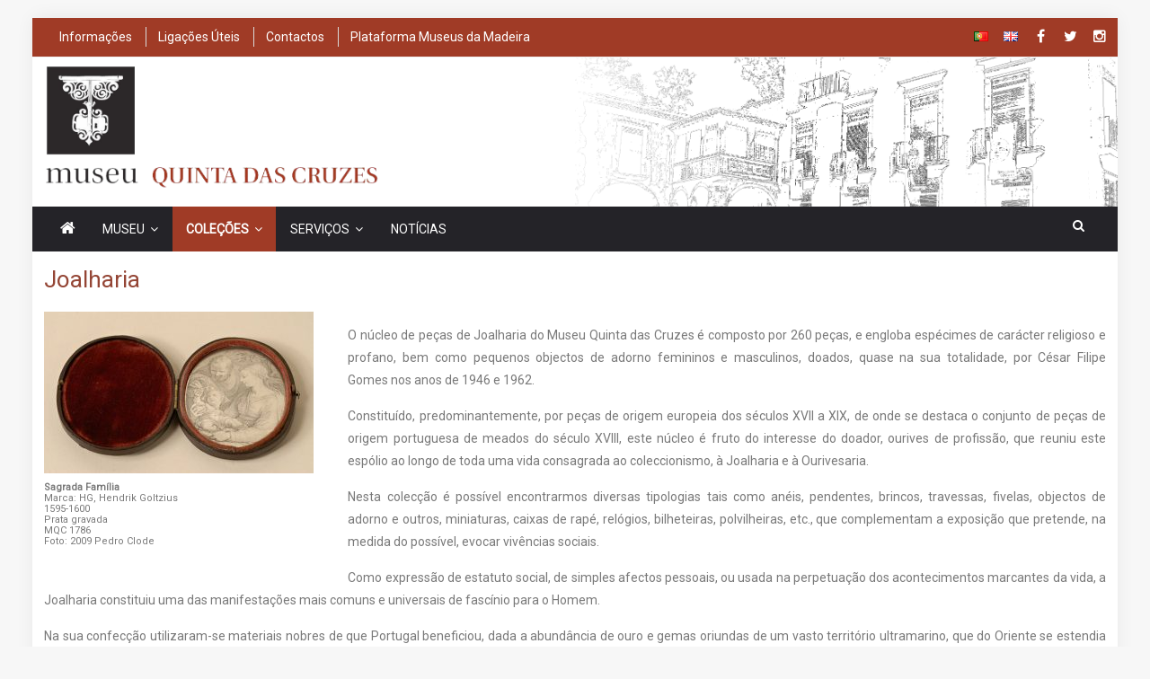

--- FILE ---
content_type: text/html; charset=UTF-8
request_url: https://mqc.madeira.gov.pt/colecoes/joalharia/
body_size: 11495
content:
 
    <!DOCTYPE html> 
    <html lang="pt-PT">
    <head>
        <meta charset="UTF-8">
        <meta name="viewport" content="width=device-width, initial-scale=1">
        <link rel="profile" href="https://gmpg.org/xfn/11">
        <meta name='robots' content='index, follow, max-image-preview:large, max-snippet:-1, max-video-preview:-1' />
	<style>img:is([sizes="auto" i], [sizes^="auto," i]) { contain-intrinsic-size: 3000px 1500px }</style>
	<link rel="alternate" href="https://mqc.madeira.gov.pt/colecoes/joalharia/" hreflang="pt" />
<link rel="alternate" href="https://mqc.madeira.gov.pt/en/collections/jewellery/" hreflang="en" />

	<!-- This site is optimized with the Yoast SEO plugin v25.5 - https://yoast.com/wordpress/plugins/seo/ -->
	<title>Joalharia - Museu Quinta das Cruzes</title>
	<link rel="canonical" href="https://mqc.madeira.gov.pt/colecoes/joalharia/" />
	<meta property="og:locale" content="pt_PT" />
	<meta property="og:locale:alternate" content="en_GB" />
	<meta property="og:type" content="article" />
	<meta property="og:title" content="Joalharia - Museu Quinta das Cruzes" />
	<meta property="og:description" content="O núcleo de peças de Joalharia do Museu Quinta das Cruzes é composto por 260 peças, e engloba espécimes de carácter religioso e profano, bem como pequenos objectos de adorno femininos e masculinos, doados, quase na sua totalidade, por César Filipe Gomes nos anos de 1946 e 1962. Constituído, predominantemente, por peças de origem europeia dos séculos XVII a XIX, de onde se destaca o conjunto de peças de origem portuguesa de meados do século XVIII, este núcleo é fruto do interesse do doador, ourives de profissão, que reuniu este espólio ao longo de toda uma vida consagrada ao coleccionismo, à Joalharia [&hellip;]" />
	<meta property="og:url" content="https://mqc.madeira.gov.pt/colecoes/joalharia/" />
	<meta property="og:site_name" content="Museu Quinta das Cruzes" />
	<meta property="article:publisher" content="https://www.facebook.com/MuseuQuintaDasCruzes/" />
	<meta property="article:modified_time" content="2019-02-25T16:54:05+00:00" />
	<meta property="og:image" content="https://mqc.madeira.gov.pt/wp-content/uploads/2018/05/Sagrada-Família.jpg" />
	<meta property="og:image:width" content="3872" />
	<meta property="og:image:height" content="2324" />
	<meta property="og:image:type" content="image/jpeg" />
	<meta name="twitter:card" content="summary_large_image" />
	<meta name="twitter:site" content="@MQCruzes" />
	<meta name="twitter:label1" content="Tempo estimado de leitura" />
	<meta name="twitter:data1" content="2 minutos" />
	<script type="application/ld+json" class="yoast-schema-graph">{"@context":"https://schema.org","@graph":[{"@type":"WebPage","@id":"https://mqc.madeira.gov.pt/colecoes/joalharia/","url":"https://mqc.madeira.gov.pt/colecoes/joalharia/","name":"Joalharia - Museu Quinta das Cruzes","isPartOf":{"@id":"https://mqc.madeira.gov.pt/#website"},"primaryImageOfPage":{"@id":"https://mqc.madeira.gov.pt/colecoes/joalharia/#primaryimage"},"image":{"@id":"https://mqc.madeira.gov.pt/colecoes/joalharia/#primaryimage"},"thumbnailUrl":"https://mqc.madeira.gov.pt/wp-content/uploads/2018/05/Sagrada-Família.jpg","datePublished":"2018-05-03T14:17:24+00:00","dateModified":"2019-02-25T16:54:05+00:00","breadcrumb":{"@id":"https://mqc.madeira.gov.pt/colecoes/joalharia/#breadcrumb"},"inLanguage":"pt-PT","potentialAction":[{"@type":"ReadAction","target":["https://mqc.madeira.gov.pt/colecoes/joalharia/"]}]},{"@type":"ImageObject","inLanguage":"pt-PT","@id":"https://mqc.madeira.gov.pt/colecoes/joalharia/#primaryimage","url":"https://mqc.madeira.gov.pt/wp-content/uploads/2018/05/Sagrada-Família.jpg","contentUrl":"https://mqc.madeira.gov.pt/wp-content/uploads/2018/05/Sagrada-Família.jpg","width":3872,"height":2324,"caption":"Sagrada Família Marca: HG, Hendrik Goltzius 1595-1600 Prata gravada MQC 1786 Foto: 2009 Pedro Clode"},{"@type":"BreadcrumbList","@id":"https://mqc.madeira.gov.pt/colecoes/joalharia/#breadcrumb","itemListElement":[{"@type":"ListItem","position":1,"name":"Início","item":"https://mqc.madeira.gov.pt/"},{"@type":"ListItem","position":2,"name":"Coleções","item":"https://mqc.madeira.gov.pt/colecoes/"},{"@type":"ListItem","position":3,"name":"Joalharia"}]},{"@type":"WebSite","@id":"https://mqc.madeira.gov.pt/#website","url":"https://mqc.madeira.gov.pt/","name":"Museu Quinta das Cruzes","description":"Museu de artes decorativas","publisher":{"@id":"https://mqc.madeira.gov.pt/#organization"},"potentialAction":[{"@type":"SearchAction","target":{"@type":"EntryPoint","urlTemplate":"https://mqc.madeira.gov.pt/?s={search_term_string}"},"query-input":{"@type":"PropertyValueSpecification","valueRequired":true,"valueName":"search_term_string"}}],"inLanguage":"pt-PT"},{"@type":"Organization","@id":"https://mqc.madeira.gov.pt/#organization","name":"Museu Quinta das Cruzes","url":"https://mqc.madeira.gov.pt/","logo":{"@type":"ImageObject","inLanguage":"pt-PT","@id":"https://mqc.madeira.gov.pt/#/schema/logo/image/","url":"https://mqc.madeira.gov.pt/wp-content/uploads/2018/05/cropped-logo-MQC-2.png","contentUrl":"https://mqc.madeira.gov.pt/wp-content/uploads/2018/05/cropped-logo-MQC-2.png","width":859,"height":318,"caption":"Museu Quinta das Cruzes"},"image":{"@id":"https://mqc.madeira.gov.pt/#/schema/logo/image/"},"sameAs":["https://www.facebook.com/MuseuQuintaDasCruzes/","https://x.com/MQCruzes"]}]}</script>
	<!-- / Yoast SEO plugin. -->


<link rel='dns-prefetch' href='//fonts.googleapis.com' />
<link rel="alternate" type="application/rss+xml" title="Museu Quinta das Cruzes &raquo; Feed" href="https://mqc.madeira.gov.pt/feed/" />
<link rel="alternate" type="application/rss+xml" title="Museu Quinta das Cruzes &raquo; Feed de comentários" href="https://mqc.madeira.gov.pt/comments/feed/" />
		<!-- This site uses the Google Analytics by ExactMetrics plugin v8.6.2 - Using Analytics tracking - https://www.exactmetrics.com/ -->
		<!-- Note: ExactMetrics is not currently configured on this site. The site owner needs to authenticate with Google Analytics in the ExactMetrics settings panel. -->
					<!-- No tracking code set -->
				<!-- / Google Analytics by ExactMetrics -->
		<link rel='stylesheet' id='pt-cv-public-style-css' href='https://mqc.madeira.gov.pt/wp-content/plugins/content-views-query-and-display-post-page/public/assets/css/cv.css?ver=4.1' type='text/css' media='all' />
<link rel='stylesheet' id='wp-block-library-css' href='https://mqc.madeira.gov.pt/wp-includes/css/dist/block-library/style.min.css?ver=6.8.3' type='text/css' media='all' />
<style id='classic-theme-styles-inline-css' type='text/css'>
/*! This file is auto-generated */
.wp-block-button__link{color:#fff;background-color:#32373c;border-radius:9999px;box-shadow:none;text-decoration:none;padding:calc(.667em + 2px) calc(1.333em + 2px);font-size:1.125em}.wp-block-file__button{background:#32373c;color:#fff;text-decoration:none}
</style>
<style id='global-styles-inline-css' type='text/css'>
:root{--wp--preset--aspect-ratio--square: 1;--wp--preset--aspect-ratio--4-3: 4/3;--wp--preset--aspect-ratio--3-4: 3/4;--wp--preset--aspect-ratio--3-2: 3/2;--wp--preset--aspect-ratio--2-3: 2/3;--wp--preset--aspect-ratio--16-9: 16/9;--wp--preset--aspect-ratio--9-16: 9/16;--wp--preset--color--black: #000000;--wp--preset--color--cyan-bluish-gray: #abb8c3;--wp--preset--color--white: #ffffff;--wp--preset--color--pale-pink: #f78da7;--wp--preset--color--vivid-red: #cf2e2e;--wp--preset--color--luminous-vivid-orange: #ff6900;--wp--preset--color--luminous-vivid-amber: #fcb900;--wp--preset--color--light-green-cyan: #7bdcb5;--wp--preset--color--vivid-green-cyan: #00d084;--wp--preset--color--pale-cyan-blue: #8ed1fc;--wp--preset--color--vivid-cyan-blue: #0693e3;--wp--preset--color--vivid-purple: #9b51e0;--wp--preset--gradient--vivid-cyan-blue-to-vivid-purple: linear-gradient(135deg,rgba(6,147,227,1) 0%,rgb(155,81,224) 100%);--wp--preset--gradient--light-green-cyan-to-vivid-green-cyan: linear-gradient(135deg,rgb(122,220,180) 0%,rgb(0,208,130) 100%);--wp--preset--gradient--luminous-vivid-amber-to-luminous-vivid-orange: linear-gradient(135deg,rgba(252,185,0,1) 0%,rgba(255,105,0,1) 100%);--wp--preset--gradient--luminous-vivid-orange-to-vivid-red: linear-gradient(135deg,rgba(255,105,0,1) 0%,rgb(207,46,46) 100%);--wp--preset--gradient--very-light-gray-to-cyan-bluish-gray: linear-gradient(135deg,rgb(238,238,238) 0%,rgb(169,184,195) 100%);--wp--preset--gradient--cool-to-warm-spectrum: linear-gradient(135deg,rgb(74,234,220) 0%,rgb(151,120,209) 20%,rgb(207,42,186) 40%,rgb(238,44,130) 60%,rgb(251,105,98) 80%,rgb(254,248,76) 100%);--wp--preset--gradient--blush-light-purple: linear-gradient(135deg,rgb(255,206,236) 0%,rgb(152,150,240) 100%);--wp--preset--gradient--blush-bordeaux: linear-gradient(135deg,rgb(254,205,165) 0%,rgb(254,45,45) 50%,rgb(107,0,62) 100%);--wp--preset--gradient--luminous-dusk: linear-gradient(135deg,rgb(255,203,112) 0%,rgb(199,81,192) 50%,rgb(65,88,208) 100%);--wp--preset--gradient--pale-ocean: linear-gradient(135deg,rgb(255,245,203) 0%,rgb(182,227,212) 50%,rgb(51,167,181) 100%);--wp--preset--gradient--electric-grass: linear-gradient(135deg,rgb(202,248,128) 0%,rgb(113,206,126) 100%);--wp--preset--gradient--midnight: linear-gradient(135deg,rgb(2,3,129) 0%,rgb(40,116,252) 100%);--wp--preset--font-size--small: 13px;--wp--preset--font-size--medium: 20px;--wp--preset--font-size--large: 36px;--wp--preset--font-size--x-large: 42px;--wp--preset--spacing--20: 0.44rem;--wp--preset--spacing--30: 0.67rem;--wp--preset--spacing--40: 1rem;--wp--preset--spacing--50: 1.5rem;--wp--preset--spacing--60: 2.25rem;--wp--preset--spacing--70: 3.38rem;--wp--preset--spacing--80: 5.06rem;--wp--preset--shadow--natural: 6px 6px 9px rgba(0, 0, 0, 0.2);--wp--preset--shadow--deep: 12px 12px 50px rgba(0, 0, 0, 0.4);--wp--preset--shadow--sharp: 6px 6px 0px rgba(0, 0, 0, 0.2);--wp--preset--shadow--outlined: 6px 6px 0px -3px rgba(255, 255, 255, 1), 6px 6px rgba(0, 0, 0, 1);--wp--preset--shadow--crisp: 6px 6px 0px rgba(0, 0, 0, 1);}:where(.is-layout-flex){gap: 0.5em;}:where(.is-layout-grid){gap: 0.5em;}body .is-layout-flex{display: flex;}.is-layout-flex{flex-wrap: wrap;align-items: center;}.is-layout-flex > :is(*, div){margin: 0;}body .is-layout-grid{display: grid;}.is-layout-grid > :is(*, div){margin: 0;}:where(.wp-block-columns.is-layout-flex){gap: 2em;}:where(.wp-block-columns.is-layout-grid){gap: 2em;}:where(.wp-block-post-template.is-layout-flex){gap: 1.25em;}:where(.wp-block-post-template.is-layout-grid){gap: 1.25em;}.has-black-color{color: var(--wp--preset--color--black) !important;}.has-cyan-bluish-gray-color{color: var(--wp--preset--color--cyan-bluish-gray) !important;}.has-white-color{color: var(--wp--preset--color--white) !important;}.has-pale-pink-color{color: var(--wp--preset--color--pale-pink) !important;}.has-vivid-red-color{color: var(--wp--preset--color--vivid-red) !important;}.has-luminous-vivid-orange-color{color: var(--wp--preset--color--luminous-vivid-orange) !important;}.has-luminous-vivid-amber-color{color: var(--wp--preset--color--luminous-vivid-amber) !important;}.has-light-green-cyan-color{color: var(--wp--preset--color--light-green-cyan) !important;}.has-vivid-green-cyan-color{color: var(--wp--preset--color--vivid-green-cyan) !important;}.has-pale-cyan-blue-color{color: var(--wp--preset--color--pale-cyan-blue) !important;}.has-vivid-cyan-blue-color{color: var(--wp--preset--color--vivid-cyan-blue) !important;}.has-vivid-purple-color{color: var(--wp--preset--color--vivid-purple) !important;}.has-black-background-color{background-color: var(--wp--preset--color--black) !important;}.has-cyan-bluish-gray-background-color{background-color: var(--wp--preset--color--cyan-bluish-gray) !important;}.has-white-background-color{background-color: var(--wp--preset--color--white) !important;}.has-pale-pink-background-color{background-color: var(--wp--preset--color--pale-pink) !important;}.has-vivid-red-background-color{background-color: var(--wp--preset--color--vivid-red) !important;}.has-luminous-vivid-orange-background-color{background-color: var(--wp--preset--color--luminous-vivid-orange) !important;}.has-luminous-vivid-amber-background-color{background-color: var(--wp--preset--color--luminous-vivid-amber) !important;}.has-light-green-cyan-background-color{background-color: var(--wp--preset--color--light-green-cyan) !important;}.has-vivid-green-cyan-background-color{background-color: var(--wp--preset--color--vivid-green-cyan) !important;}.has-pale-cyan-blue-background-color{background-color: var(--wp--preset--color--pale-cyan-blue) !important;}.has-vivid-cyan-blue-background-color{background-color: var(--wp--preset--color--vivid-cyan-blue) !important;}.has-vivid-purple-background-color{background-color: var(--wp--preset--color--vivid-purple) !important;}.has-black-border-color{border-color: var(--wp--preset--color--black) !important;}.has-cyan-bluish-gray-border-color{border-color: var(--wp--preset--color--cyan-bluish-gray) !important;}.has-white-border-color{border-color: var(--wp--preset--color--white) !important;}.has-pale-pink-border-color{border-color: var(--wp--preset--color--pale-pink) !important;}.has-vivid-red-border-color{border-color: var(--wp--preset--color--vivid-red) !important;}.has-luminous-vivid-orange-border-color{border-color: var(--wp--preset--color--luminous-vivid-orange) !important;}.has-luminous-vivid-amber-border-color{border-color: var(--wp--preset--color--luminous-vivid-amber) !important;}.has-light-green-cyan-border-color{border-color: var(--wp--preset--color--light-green-cyan) !important;}.has-vivid-green-cyan-border-color{border-color: var(--wp--preset--color--vivid-green-cyan) !important;}.has-pale-cyan-blue-border-color{border-color: var(--wp--preset--color--pale-cyan-blue) !important;}.has-vivid-cyan-blue-border-color{border-color: var(--wp--preset--color--vivid-cyan-blue) !important;}.has-vivid-purple-border-color{border-color: var(--wp--preset--color--vivid-purple) !important;}.has-vivid-cyan-blue-to-vivid-purple-gradient-background{background: var(--wp--preset--gradient--vivid-cyan-blue-to-vivid-purple) !important;}.has-light-green-cyan-to-vivid-green-cyan-gradient-background{background: var(--wp--preset--gradient--light-green-cyan-to-vivid-green-cyan) !important;}.has-luminous-vivid-amber-to-luminous-vivid-orange-gradient-background{background: var(--wp--preset--gradient--luminous-vivid-amber-to-luminous-vivid-orange) !important;}.has-luminous-vivid-orange-to-vivid-red-gradient-background{background: var(--wp--preset--gradient--luminous-vivid-orange-to-vivid-red) !important;}.has-very-light-gray-to-cyan-bluish-gray-gradient-background{background: var(--wp--preset--gradient--very-light-gray-to-cyan-bluish-gray) !important;}.has-cool-to-warm-spectrum-gradient-background{background: var(--wp--preset--gradient--cool-to-warm-spectrum) !important;}.has-blush-light-purple-gradient-background{background: var(--wp--preset--gradient--blush-light-purple) !important;}.has-blush-bordeaux-gradient-background{background: var(--wp--preset--gradient--blush-bordeaux) !important;}.has-luminous-dusk-gradient-background{background: var(--wp--preset--gradient--luminous-dusk) !important;}.has-pale-ocean-gradient-background{background: var(--wp--preset--gradient--pale-ocean) !important;}.has-electric-grass-gradient-background{background: var(--wp--preset--gradient--electric-grass) !important;}.has-midnight-gradient-background{background: var(--wp--preset--gradient--midnight) !important;}.has-small-font-size{font-size: var(--wp--preset--font-size--small) !important;}.has-medium-font-size{font-size: var(--wp--preset--font-size--medium) !important;}.has-large-font-size{font-size: var(--wp--preset--font-size--large) !important;}.has-x-large-font-size{font-size: var(--wp--preset--font-size--x-large) !important;}
:where(.wp-block-post-template.is-layout-flex){gap: 1.25em;}:where(.wp-block-post-template.is-layout-grid){gap: 1.25em;}
:where(.wp-block-columns.is-layout-flex){gap: 2em;}:where(.wp-block-columns.is-layout-grid){gap: 2em;}
:root :where(.wp-block-pullquote){font-size: 1.5em;line-height: 1.6;}
</style>
<link rel='stylesheet' id='responsive-lightbox-magnific-css' href='https://mqc.madeira.gov.pt/wp-content/plugins/responsive-lightbox/assets/magnific/magnific-popup.min.css?ver=1.2.0' type='text/css' media='all' />
<link rel='stylesheet' id='greenturtle-mag-style-css' href='https://mqc.madeira.gov.pt/wp-content/themes/greenturtle-mag/style.css?ver=6.8.3' type='text/css' media='all' />
<link rel='stylesheet' id='greenturtle-mag-responsive-css' href='https://mqc.madeira.gov.pt/wp-content/themes/greenturtle-mag/css/responsive.css?ver=3.4.0' type='text/css' media='all' />
<link rel='stylesheet' id='greenturtle-mag-google-fonts-css' href='https://fonts.googleapis.com/css?family=Roboto%7CRoboto%7CRoboto&#038;ver=4.8.2&#038;ver=6.8.3' type='text/css' media='all' />
<link rel='stylesheet' id='myStyleSheets-css' href='https://mqc.madeira.gov.pt/wp-content/plugins/wp-latest-posts/css/wplp_front.css?ver=5.0.11' type='text/css' media='all' />
<!--n2css--><!--n2js--><script type="text/javascript" src="https://mqc.madeira.gov.pt/wp-includes/js/jquery/jquery.min.js?ver=3.7.1" id="jquery-core-js"></script>
<script type="text/javascript" src="https://mqc.madeira.gov.pt/wp-includes/js/jquery/jquery-migrate.min.js?ver=3.4.1" id="jquery-migrate-js"></script>
<script type="text/javascript" src="https://mqc.madeira.gov.pt/wp-content/plugins/responsive-lightbox/assets/magnific/jquery.magnific-popup.min.js?ver=1.2.0" id="responsive-lightbox-magnific-js"></script>
<script type="text/javascript" src="https://mqc.madeira.gov.pt/wp-includes/js/underscore.min.js?ver=1.13.7" id="underscore-js"></script>
<script type="text/javascript" src="https://mqc.madeira.gov.pt/wp-content/plugins/responsive-lightbox/assets/infinitescroll/infinite-scroll.pkgd.min.js?ver=4.0.1" id="responsive-lightbox-infinite-scroll-js"></script>
<script type="text/javascript" id="responsive-lightbox-js-before">
/* <![CDATA[ */
var rlArgs = {"script":"magnific","selector":"lightbox","customEvents":"ajaxComplete","activeGalleries":true,"disableOn":0,"midClick":true,"preloader":true,"closeOnContentClick":true,"closeOnBgClick":true,"closeBtnInside":true,"showCloseBtn":true,"enableEscapeKey":true,"alignTop":false,"fixedContentPos":"auto","fixedBgPos":"auto","autoFocusLast":true,"woocommerce_gallery":false,"ajaxurl":"https:\/\/mqc.madeira.gov.pt\/wp-admin\/admin-ajax.php","nonce":"34b1ac9719","preview":false,"postId":99,"scriptExtension":false};
/* ]]> */
</script>
<script type="text/javascript" src="https://mqc.madeira.gov.pt/wp-content/plugins/responsive-lightbox/js/front.js?ver=2.5.2" id="responsive-lightbox-js"></script>
<link rel="https://api.w.org/" href="https://mqc.madeira.gov.pt/wp-json/" /><link rel="alternate" title="JSON" type="application/json" href="https://mqc.madeira.gov.pt/wp-json/wp/v2/pages/99" /><link rel="EditURI" type="application/rsd+xml" title="RSD" href="https://mqc.madeira.gov.pt/xmlrpc.php?rsd" />
<meta name="generator" content="WordPress 6.8.3" />
<link rel='shortlink' href='https://mqc.madeira.gov.pt/?p=99' />
<link rel="alternate" title="oEmbed (JSON)" type="application/json+oembed" href="https://mqc.madeira.gov.pt/wp-json/oembed/1.0/embed?url=https%3A%2F%2Fmqc.madeira.gov.pt%2Fcolecoes%2Fjoalharia%2F" />
<link rel="alternate" title="oEmbed (XML)" type="text/xml+oembed" href="https://mqc.madeira.gov.pt/wp-json/oembed/1.0/embed?url=https%3A%2F%2Fmqc.madeira.gov.pt%2Fcolecoes%2Fjoalharia%2F&#038;format=xml" />
      <style>
      img.wp-post-image{ display: none !important; }
      </style>
          <style type="text/css">
        #primary{
            width: 100%;
        }
    </style>
   
    		<style type="text/css">
					.site-title,
			.site-description {
				position: absolute;
				clip: rect(1px, 1px, 1px, 1px);
			}
				</style>
		<link rel="icon" href="https://mqc.madeira.gov.pt/wp-content/uploads/2018/05/cropped-Untitled-1-150x150.png" sizes="32x32" />
<link rel="icon" href="https://mqc.madeira.gov.pt/wp-content/uploads/2018/05/cropped-Untitled-1-300x300.png" sizes="192x192" />
<link rel="apple-touch-icon" href="https://mqc.madeira.gov.pt/wp-content/uploads/2018/05/cropped-Untitled-1-300x300.png" />
<meta name="msapplication-TileImage" content="https://mqc.madeira.gov.pt/wp-content/uploads/2018/05/cropped-Untitled-1-300x300.png" />
    </head>


<body class="wp-singular page-template-default page page-id-99 page-child parent-pageid-68 wp-custom-logo wp-theme-greenturtle-mag">
 <div id="page" class="site container">

    <a class="skip-link screen-reader-text" href="#content">Skip to content</a>
    <div class="custom-header">

		<div class="custom-header-media">
					</div>

</div><!-- .custom-header -->
  
        
        <div class="container top-header-wrapper">
            <div class="col-xs-12 col-sm-12 col-md-12 top-header-right">
                                <div class="col-md-5 col-xs-12 col-sm-5 menu-top-nav-container">
                        <div class="menu-top-menu-container">
                             <div class="menu-cabecalho-container"><ul id="top-menu" class="menu"><li id="menu-item-153" class="menu-item menu-item-type-post_type menu-item-object-page menu-item-153"><a href="https://mqc.madeira.gov.pt/informacoes/"><span>Informações</span></a></li>
<li id="menu-item-155" class="menu-item menu-item-type-post_type menu-item-object-page menu-item-155"><a href="https://mqc.madeira.gov.pt/ligacoes-uteis/"><span>Ligações Úteis</span></a></li>
<li id="menu-item-154" class="menu-item menu-item-type-post_type menu-item-object-page menu-item-154"><a href="https://mqc.madeira.gov.pt/contactos/"><span>Contactos</span></a></li>
<li id="menu-item-218" class="menu-item menu-item-type-post_type menu-item-object-page menu-item-218"><a href="https://mqc.madeira.gov.pt/plataforma-museus-da-madeira/"><span>Plataforma Museus da Madeira</span></a></li>
</ul></div>                        </div>                
                    </div>
                                 <!-- <div class="timer col-md-3 col-xs-12 col-sm-3">
                        25/01/2026          
                    </div>-->
                   
                    <div class="social-widget greenturtle-social-section social-icon-only bottom-tooltip col-md-4 col-xs-12 col-sm-4">				
                    <div class="menu-social-icon-container">															<ul class="">						<li class="lang-item lang-item-4 lang-item-pt current-lang lang-item-first"><a lang="pt-PT" hreflang="pt-PT" href="https://mqc.madeira.gov.pt/colecoes/joalharia/" aria-current="true"><img src="[data-uri]" alt="" width="16" height="11" style="width: 16px; height: 11px;" /><span style="margin-left:0.3em;">Português</span></a></li>
	<li class="lang-item lang-item-7 lang-item-en"><a lang="en-GB" hreflang="en-GB" href="https://mqc.madeira.gov.pt/en/collections/jewellery/"><img src="[data-uri]" alt="" width="16" height="11" style="width: 16px; height: 11px;" /><span style="margin-left:0.3em;">English</span></a></li>
                        </li>								
                                            <li class="social-items"><a target="_blank" href="https://www.facebook.com/pg/MuseuQuintaDasCruzes"></a>                        </li>
                                                                <li class="social-items"><a target="_blank" href="https://twitter.com/MQCruzes"></a>
                        </li>
                    
                                                                                    <li class="social-items"><a target="_blank" href="https://www.instagram.com/museu.quinta.das.cruzes/"></a>
                        </li>
                                                                                    
                    </ul></div>                
                </div>

               
                    </div>
                </div>
            <header  class="wrapper wrap-head site-header">
        <div class="wrapper wrapper-site-identity">
            <div class="container">
                <div class="row">
                    <div class="col-xs-12 col-sm-12 col-md-4">
                        <div class="site-branding">
                                                                <p class="site-title"><a href="https://mqc.madeira.gov.pt/" rel="home">Museu Quinta das Cruzes</a></p>
                                                                    <p class="site-description">Museu de artes decorativas</p>
                                                            <a href="https://mqc.madeira.gov.pt/" class="custom-logo-link" rel="home"><img width="859" height="318" src="https://mqc.madeira.gov.pt/wp-content/uploads/2018/05/cropped-logo-MQC-2.png" class="custom-logo" alt="Museu Quinta das Cruzes" decoding="async" fetchpriority="high" srcset="https://mqc.madeira.gov.pt/wp-content/uploads/2018/05/cropped-logo-MQC-2.png 859w, https://mqc.madeira.gov.pt/wp-content/uploads/2018/05/cropped-logo-MQC-2-300x111.png 300w, https://mqc.madeira.gov.pt/wp-content/uploads/2018/05/cropped-logo-MQC-2-768x284.png 768w" sizes="(max-width: 859px) 100vw, 859px" /></a>                        </div><!-- .site-branding -->
                    </div>
                  
                        <div class="col-xs-12 col-sm-12 col-md-8">
                            <div class="ads-section header-right">
                                                           </div>
                        </div>
                   
                </div>
            </div>
        </div>
    </header><!-- #masthead -->


      <nav class="wrapper wrap-nav">
            <div class="container">
                <div class="wrap-inner">
                    <div class="sec-menu">
                        <nav id="sec-site-navigation" class="main-navigation sec-main-navigation"  aria-label="secondary-menu">
                                                     <div class="np-home-icon">
                                <a href="https://mqc.madeira.gov.pt" rel="home"> <i class="fa fa-home"> </i> </a>
                            </div>
                                                      <div class="primary-menu"><ul id="menu-menu"><li id="menu-item-76" class="menu-item menu-item-type-post_type menu-item-object-page menu-item-has-children menu-item-76"><a href="https://mqc.madeira.gov.pt/museu/">Museu</a>
<ul class="sub-menu">
	<li id="menu-item-456" class="menu-item menu-item-type-post_type menu-item-object-page menu-item-456"><a href="https://mqc.madeira.gov.pt/museu/historia-do-museu/">História do Museu</a></li>
	<li id="menu-item-237" class="menu-item menu-item-type-post_type menu-item-object-page menu-item-237"><a href="https://mqc.madeira.gov.pt/museu/historia-do-edificio/">História do Edifício</a></li>
	<li id="menu-item-179" class="menu-item menu-item-type-post_type menu-item-object-page menu-item-179"><a href="https://mqc.madeira.gov.pt/museu/jardins/">Jardins</a></li>
</ul>
</li>
<li id="menu-item-75" class="menu-item menu-item-type-post_type menu-item-object-page current-page-ancestor current-menu-ancestor current-menu-parent current-page-parent current_page_parent current_page_ancestor menu-item-has-children menu-item-75"><a href="https://mqc.madeira.gov.pt/colecoes/">Coleções</a>
<ul class="sub-menu">
	<li id="menu-item-189" class="menu-item menu-item-type-post_type menu-item-object-page menu-item-189"><a href="https://mqc.madeira.gov.pt/colecoes/ceramica/">Cerâmica</a></li>
	<li id="menu-item-188" class="menu-item menu-item-type-post_type menu-item-object-page menu-item-188"><a href="https://mqc.madeira.gov.pt/colecoes/desenhos-e-gravuras/">Desenhos e Gravuras</a></li>
	<li id="menu-item-187" class="menu-item menu-item-type-post_type menu-item-object-page menu-item-187"><a href="https://mqc.madeira.gov.pt/colecoes/escultura/">Escultura</a></li>
	<li id="menu-item-186" class="menu-item menu-item-type-post_type menu-item-object-page current-menu-item page_item page-item-99 current_page_item menu-item-186"><a href="https://mqc.madeira.gov.pt/colecoes/joalharia/" aria-current="page">Joalharia</a></li>
	<li id="menu-item-185" class="menu-item menu-item-type-post_type menu-item-object-page menu-item-185"><a href="https://mqc.madeira.gov.pt/colecoes/mobiliario/">Mobiliário</a></li>
	<li id="menu-item-184" class="menu-item menu-item-type-post_type menu-item-object-page menu-item-184"><a href="https://mqc.madeira.gov.pt/colecoes/ourivesaria/">Ourivesaria</a></li>
	<li id="menu-item-183" class="menu-item menu-item-type-post_type menu-item-object-page menu-item-183"><a href="https://mqc.madeira.gov.pt/colecoes/pintura/">Pintura</a></li>
	<li id="menu-item-182" class="menu-item menu-item-type-post_type menu-item-object-page menu-item-182"><a href="https://mqc.madeira.gov.pt/colecoes/outras-colecoes/">Outras Coleções</a></li>
</ul>
</li>
<li id="menu-item-74" class="menu-item menu-item-type-post_type menu-item-object-page menu-item-has-children menu-item-74"><a href="https://mqc.madeira.gov.pt/servicos/">Serviços</a>
<ul class="sub-menu">
	<li id="menu-item-365" class="menu-item menu-item-type-post_type menu-item-object-page menu-item-365"><a href="https://mqc.madeira.gov.pt/servicos/biblioteca/">Biblioteca</a></li>
	<li id="menu-item-364" class="menu-item menu-item-type-post_type menu-item-object-page menu-item-364"><a href="https://mqc.madeira.gov.pt/servicos/conservacao-e-restauro/">Conservação e Restauro</a></li>
	<li id="menu-item-363" class="menu-item menu-item-type-post_type menu-item-object-page menu-item-363"><a href="https://mqc.madeira.gov.pt/servicos/gestao-de-colecoes-e-inventario/">Gestão de Coleç. e Inventário</a></li>
	<li id="menu-item-362" class="menu-item menu-item-type-post_type menu-item-object-page menu-item-362"><a href="https://mqc.madeira.gov.pt/servicos/servico-educativo/">Serviço Educativo</a></li>
	<li id="menu-item-669" class="menu-item menu-item-type-post_type menu-item-object-page menu-item-669"><a href="https://mqc.madeira.gov.pt/servicos/cafetaria-restaurante/">Cafetaria/Restaurante</a></li>
</ul>
</li>
<li id="menu-item-671" class="menu-item menu-item-type-post_type menu-item-object-page menu-item-671"><a href="https://mqc.madeira.gov.pt/noticias/">Notícias</a></li>
</ul></div>     
                        </nav><!-- #site-navigation -->
                            <div class="nav-holder">
                                <button id="sec-menu-toggle" class="menu-toggle" aria-controls="secondary-menu" aria-expanded="false"><span class="fa fa-bars"></span></button>
                                <div id="sec-site-header-menu" class="site-header-menu">
                                    <div class="container">
                                        <div class="row">
                                            <div class="col-xs-12 col-sm-12 col-md-12">
                                                <button id="mobile-menu-toggle-close" class="menu-toggle" aria-controls="secondary-menu"><span class="fa fa-close fa-2x"></span></button>
                                            </div>
                                            <div class="col-xs-12 col-sm-12 col-md-12">
                                                <nav id="sec-site-navigation-mobile" class="main-navigation sec-main-navigation"  aria-label="secondary-menu">
                                                
                                                <div class="primary-menu"><ul id="menu-menu-1"><li class="menu-item menu-item-type-post_type menu-item-object-page menu-item-has-children menu-item-76"><a href="https://mqc.madeira.gov.pt/museu/">Museu</a>
<ul class="sub-menu">
	<li class="menu-item menu-item-type-post_type menu-item-object-page menu-item-456"><a href="https://mqc.madeira.gov.pt/museu/historia-do-museu/">História do Museu</a></li>
	<li class="menu-item menu-item-type-post_type menu-item-object-page menu-item-237"><a href="https://mqc.madeira.gov.pt/museu/historia-do-edificio/">História do Edifício</a></li>
	<li class="menu-item menu-item-type-post_type menu-item-object-page menu-item-179"><a href="https://mqc.madeira.gov.pt/museu/jardins/">Jardins</a></li>
</ul>
</li>
<li class="menu-item menu-item-type-post_type menu-item-object-page current-page-ancestor current-menu-ancestor current-menu-parent current-page-parent current_page_parent current_page_ancestor menu-item-has-children menu-item-75"><a href="https://mqc.madeira.gov.pt/colecoes/">Coleções</a>
<ul class="sub-menu">
	<li class="menu-item menu-item-type-post_type menu-item-object-page menu-item-189"><a href="https://mqc.madeira.gov.pt/colecoes/ceramica/">Cerâmica</a></li>
	<li class="menu-item menu-item-type-post_type menu-item-object-page menu-item-188"><a href="https://mqc.madeira.gov.pt/colecoes/desenhos-e-gravuras/">Desenhos e Gravuras</a></li>
	<li class="menu-item menu-item-type-post_type menu-item-object-page menu-item-187"><a href="https://mqc.madeira.gov.pt/colecoes/escultura/">Escultura</a></li>
	<li class="menu-item menu-item-type-post_type menu-item-object-page current-menu-item page_item page-item-99 current_page_item menu-item-186"><a href="https://mqc.madeira.gov.pt/colecoes/joalharia/" aria-current="page">Joalharia</a></li>
	<li class="menu-item menu-item-type-post_type menu-item-object-page menu-item-185"><a href="https://mqc.madeira.gov.pt/colecoes/mobiliario/">Mobiliário</a></li>
	<li class="menu-item menu-item-type-post_type menu-item-object-page menu-item-184"><a href="https://mqc.madeira.gov.pt/colecoes/ourivesaria/">Ourivesaria</a></li>
	<li class="menu-item menu-item-type-post_type menu-item-object-page menu-item-183"><a href="https://mqc.madeira.gov.pt/colecoes/pintura/">Pintura</a></li>
	<li class="menu-item menu-item-type-post_type menu-item-object-page menu-item-182"><a href="https://mqc.madeira.gov.pt/colecoes/outras-colecoes/">Outras Coleções</a></li>
</ul>
</li>
<li class="menu-item menu-item-type-post_type menu-item-object-page menu-item-has-children menu-item-74"><a href="https://mqc.madeira.gov.pt/servicos/">Serviços</a>
<ul class="sub-menu">
	<li class="menu-item menu-item-type-post_type menu-item-object-page menu-item-365"><a href="https://mqc.madeira.gov.pt/servicos/biblioteca/">Biblioteca</a></li>
	<li class="menu-item menu-item-type-post_type menu-item-object-page menu-item-364"><a href="https://mqc.madeira.gov.pt/servicos/conservacao-e-restauro/">Conservação e Restauro</a></li>
	<li class="menu-item menu-item-type-post_type menu-item-object-page menu-item-363"><a href="https://mqc.madeira.gov.pt/servicos/gestao-de-colecoes-e-inventario/">Gestão de Coleç. e Inventário</a></li>
	<li class="menu-item menu-item-type-post_type menu-item-object-page menu-item-362"><a href="https://mqc.madeira.gov.pt/servicos/servico-educativo/">Serviço Educativo</a></li>
	<li class="menu-item menu-item-type-post_type menu-item-object-page menu-item-669"><a href="https://mqc.madeira.gov.pt/servicos/cafetaria-restaurante/">Cafetaria/Restaurante</a></li>
</ul>
</li>
<li class="menu-item menu-item-type-post_type menu-item-object-page menu-item-671"><a href="https://mqc.madeira.gov.pt/noticias/">Notícias</a></li>
</ul></div>                                  
                                                </nav><!-- #site-navigation -->
                                            </div>
                                        </div>
                                    </div>
                                </div><!-- site-header-menu -->
                            </div>
                        </div> 
                                        <div class="nav-buttons col-md-1">                        

                            <div class="button-list">
                                <div class="search-holder">
                                    <a class="button-search button-outline" href="#">
                                        <i class="fa fa-search"></i>
                                    </a>                                
                                </div>
                            </div>                            
                        </div> 
                                   

                    </div>
                                    <div class="search-form-nav" id="top-search">
                            <form role="search" method="get" class="search-form" action="https://mqc.madeira.gov.pt/">
    <label>
        <span class="screen-reader-text">Pesquisar por:</span>
        <input type="search" class="search-field" placeholder="Pesquisar" value="" name="s" />
    </label>
    <input type="submit" class="search-submit" value="Pesquisar" />
</form>            
                    </div>

                                        </div>
                </nav>
                    <section class="wrapper">
        <div id="content" class="site-content">
                  
	<div id="primary" class="content-area">
		<main id="main" class="site-main">

			
<article id="post-99" class="post-99 page type-page status-publish has-post-thumbnail hentry">
	<header class="entry-header">
		<h1 class="entry-title">Joalharia</h1>	</header><!-- .entry-header -->

	<div class="entry-content">
			<figure id="attachment_291" aria-describedby="caption-attachment-291" style="width: 300px" class="wp-caption alignleft"><a href="https://mqc.madeira.gov.pt/wp-content/uploads/2018/05/Sagrada-Família.jpg" xlink="href" data-rel="lightbox-image-0" data-magnific_type="image" data-rl_title="" data-rl_caption="" title=""><img decoding="async" class="size-medium wp-image-291" src="https://mqc.madeira.gov.pt/wp-content/uploads/2018/05/Sagrada-Família-300x180.jpg" alt="" width="300" height="180" srcset="https://mqc.madeira.gov.pt/wp-content/uploads/2018/05/Sagrada-Família-300x180.jpg 300w, https://mqc.madeira.gov.pt/wp-content/uploads/2018/05/Sagrada-Família-768x461.jpg 768w, https://mqc.madeira.gov.pt/wp-content/uploads/2018/05/Sagrada-Família-1024x615.jpg 1024w" sizes="(max-width: 300px) 100vw, 300px" /></a><figcaption id="caption-attachment-291" class="wp-caption-text"><b>Sagrada Família</b><br />Marca: HG, Hendrik Goltzius<br />1595-1600<br />Prata gravada<br />MQC 1786<br />Foto: 2009 Pedro Clode</figcaption></figure>
<p>O núcleo de peças de Joalharia do Museu Quinta das Cruzes é composto por 260 peças, e engloba espécimes de carácter religioso e profano, bem como pequenos objectos de adorno femininos e masculinos, doados, quase na sua totalidade, por César Filipe Gomes nos anos de 1946 e 1962.</p>
<p>Constituído, predominantemente, por peças de origem europeia dos séculos XVII a XIX, de onde se destaca o conjunto de peças de origem portuguesa de meados do século XVIII, este núcleo é fruto do interesse do doador, ourives de profissão, que reuniu este espólio ao longo de toda uma vida consagrada ao coleccionismo, à Joalharia e à Ourivesaria.</p>
<p>Nesta colecção é possível encontrarmos diversas tipologias tais como anéis, pendentes, brincos, travessas, fivelas, objectos de adorno e outros, miniaturas, caixas de rapé, relógios, bilheteiras, polvilheiras, etc., que complementam a exposição que pretende, na medida do possível, evocar vivências sociais.</p>
<p>Como expressão de estatuto social, de simples afectos pessoais, ou usada na perpetuação dos acontecimentos marcantes da vida, a Joalharia constituiu uma das manifestações mais comuns e universais de fascínio para o Homem.</p>
<p>Na sua confecção utilizaram-se materiais nobres de que Portugal beneficiou, dada a abundância de ouro e gemas oriundas de um vasto território ultramarino, que do Oriente se estendia ao Brasil passando por África, a partir do século XVI e até finais do século XVIII, situação que tornou particularmente favorável o desenvolvimento da Ourivesaria e Joalharia portuguesas.</p>
<p>Recentemente uma investigação feita por Bernardete Barros (Barros, Bernardete. Dona Guiomar de Sá Vilhena. Uma mulher do século XVIII. Funchal: S.R.T.C./C.E.H.A., 2001), estabeleceu uma possível relação entre o núcleo de jóias pertencente ao Museu Quinta das Cruzes e D. Guiomar de Sá Vilhena, como provável proprietária original.</p>
<p>De entre o núcleo da Joalharia, destacamos ainda uma importante colecção de entalhes e camafeus, que constituem o núcleo de Glíptica, que presentemente se encontra exposto na sala 7.</p>
	</div><!-- .entry-content -->

	</article><!-- #post-99 -->

		</main><!-- #main -->
	</div><!-- #primary -->

        </div>
    </section>
   <footer class="wrapper wrap-footer">
 
         <section class="wrapper footer-widget">
            <div class="container">
                <div class="row">                    
                                        
                </div>
            </div>
        </section>
   
    <!-- footer site info -->
<section id="colophon" class="wrapper site-footer" >
    <div class="container">
        <div class="row">
            <div class="xs-12 col-sm-6 col-md-6">
<img class="logo_rodape" src="https://mqc.madeira.gov.pt/wp-content/uploads/2018/05/logos_rodape_branco.png" height="63">
                </div>																
                <div class="xs-12 col-sm-6 col-md-6">
                    <div class="footer-menu">
                        <nav id="footer-site-navigation" class="footer-main-navigation" role="navigation" aria-label="footer-menu">
                            <div class="menu-footer-menu-container"> 
                            <div class="menu-rodape-container"><ul id="footer-menu" class="menu"><li id="menu-item-196" class="menu-item menu-item-type-post_type menu-item-object-page menu-item-196"><a href="https://mqc.madeira.gov.pt/ficha-tecnica/"><span>Ficha Técnica</span></a></li>
<li id="menu-item-197" class="menu-item menu-item-type-post_type menu-item-object-page menu-item-197"><a href="https://mqc.madeira.gov.pt/politica-de-privacidade-e-seguranca/"><span>Política de Privacidade</span></a></li>
<li id="menu-item-198" class="menu-item menu-item-type-post_type menu-item-object-page menu-item-198"><a href="https://mqc.madeira.gov.pt/contactos/"><span>Contactos</span></a></li>
</ul></div>                                
                            </div> 														<div class="site-info">                &copy; Museu Quinta das Cruzes                  </div><!-- .site-info -->
                        </nav><!-- #site-navigation --> 
                        </div>
                    </div>
                </div>
            </div>
        </section><!-- #colophon -->    
   
   </footer><!-- #colophon -->
<!-- *****************************************
Footer section ends
****************************************** -->
<a id="gotop" class="greenturtle-back-to-top" href="#page"><i class="fa fa-angle-up"></i></a>
</div><!-- #page -->
<div style="display:none">
</div>
<script type="speculationrules">
{"prefetch":[{"source":"document","where":{"and":[{"href_matches":"\/*"},{"not":{"href_matches":["\/wp-*.php","\/wp-admin\/*","\/wp-content\/uploads\/*","\/wp-content\/*","\/wp-content\/plugins\/*","\/wp-content\/themes\/greenturtle-mag\/*","\/*\\?(.+)"]}},{"not":{"selector_matches":"a[rel~=\"nofollow\"]"}},{"not":{"selector_matches":".no-prefetch, .no-prefetch a"}}]},"eagerness":"conservative"}]}
</script>
<link rel='stylesheet' id='so-css-greenturtle-mag-css' href='https://mqc.madeira.gov.pt/wp-content/uploads/so-css/so-css-greenturtle-mag.css?ver=1685486757' type='text/css' media='all' />
<script type="text/javascript" id="pt-cv-content-views-script-js-extra">
/* <![CDATA[ */
var PT_CV_PUBLIC = {"_prefix":"pt-cv-","page_to_show":"5","_nonce":"27a5855afa","is_admin":"","is_mobile":"","ajaxurl":"https:\/\/mqc.madeira.gov.pt\/wp-admin\/admin-ajax.php","lang":"pt","loading_image_src":"data:image\/gif;base64,R0lGODlhDwAPALMPAMrKygwMDJOTkz09PZWVla+vr3p6euTk5M7OzuXl5TMzMwAAAJmZmWZmZszMzP\/\/\/yH\/[base64]\/wyVlamTi3nSdgwFNdhEJgTJoNyoB9ISYoQmdjiZPcj7EYCAeCF1gEDo4Dz2eIAAAh+QQFCgAPACwCAAAADQANAAAEM\/DJBxiYeLKdX3IJZT1FU0iIg2RNKx3OkZVnZ98ToRD4MyiDnkAh6BkNC0MvsAj0kMpHBAAh+QQFCgAPACwGAAAACQAPAAAEMDC59KpFDll73HkAA2wVY5KgiK5b0RRoI6MuzG6EQqCDMlSGheEhUAgqgUUAFRySIgAh+QQFCgAPACwCAAIADQANAAAEM\/DJKZNLND\/[base64]"};
var PT_CV_PAGINATION = {"first":"\u00ab","prev":"\u2039","next":"\u203a","last":"\u00bb","goto_first":"Go to first page","goto_prev":"Go to previous page","goto_next":"Go to next page","goto_last":"Go to last page","current_page":"Current page is","goto_page":"Go to page"};
/* ]]> */
</script>
<script type="text/javascript" src="https://mqc.madeira.gov.pt/wp-content/plugins/content-views-query-and-display-post-page/public/assets/js/cv.js?ver=4.1" id="pt-cv-content-views-script-js"></script>
<script type="text/javascript" src="https://mqc.madeira.gov.pt/wp-content/themes/greenturtle-mag/js/modernizr.js?ver=2.8.3" id="greenturtle-mag-jquery-modernizr-js"></script>
<script type="text/javascript" src="https://mqc.madeira.gov.pt/wp-content/themes/greenturtle-mag/js/jquery.easing.js?ver=0.3.6" id="greenturtle-mag-jquery-easing-js"></script>
<script type="text/javascript" src="https://mqc.madeira.gov.pt/wp-content/themes/greenturtle-mag/js/jquery.waypoints.js?ver=4.0.0" id="greenturtle-mag-jquery-waypoints-js"></script>
<script type="text/javascript" src="https://mqc.madeira.gov.pt/wp-content/themes/greenturtle-mag/js/jquery.cycle.js?ver=2.1.6" id="greenturtle-mag-jquery-cycle-script-js"></script>
<script type="text/javascript" src="https://mqc.madeira.gov.pt/wp-content/themes/greenturtle-mag/js/greenturtle-mag-custom.js?ver=6.8.3" id="greenturtle-mag-custom-js-js"></script>
<script type="text/javascript" src="https://mqc.madeira.gov.pt/wp-content/themes/greenturtle-mag/js/navigation.js?ver=20151215" id="greenturtle-mag-navigation-js"></script>
<script type="text/javascript" src="https://mqc.madeira.gov.pt/wp-content/themes/greenturtle-mag/js/skip-link-focus-fix.js?ver=20151215" id="greenturtle-mag-skip-link-focus-fix-js"></script>
</body>
</html>

--- FILE ---
content_type: text/css
request_url: https://mqc.madeira.gov.pt/wp-content/themes/greenturtle-mag/css/responsive.css?ver=3.4.0
body_size: 3524
content:
@media screen and (min-width: 1199px) {
  .nav-links .nav-previous,
  .nav-links .nav-next {
    width: 50%;
    float: left;
    vertical-align: top;
  }
  .nav-links .nav-previous {
    padding-right: 15px;
  }
  .nav-links .nav-next {
    padding-left: 15px;
  }
}
@media screen and (max-width: 767px) {
  .nav-links .nav-previous a,
  .nav-links .nav-next a {
    font-size: 16px;
    text-align: center;
    display: block;
  }
}
@media screen and (max-width: 991px) {
  .entry-content .image-left {
    margin-bottom: 20px;
  }
}
@media screen and (min-width: 1200px) {
  .container {
    max-width: 1170px;
    width: 100%;
  }
  body.full-width .container {
    max-width: 1266px;
    width: 100%;
  }
}

@media screen and (max-width: 1199px) {
  .container {
    width: 100%;
  }
}

@media screen and (min-width: 767px) {
  .col-sm-1,
  .col-sm-2,
  .col-sm-3,
  .col-sm-4,
  .col-sm-5,
  .col-sm-6,
  .col-sm-7,
  .col-sm-8,
  .col-sm-9,
  .col-sm-10,
  .col-sm-11,
  .col-sm-12 {
    float: left;
  }
  .col-sm-12 {
    width: 100%;
  }
  .col-sm-11 {
    width: 91.66666667%;
  }
  .col-sm-10 {
    width: 83.33333333%;
  }
  .col-sm-9 {
    width: 75%;
  }
  .col-sm-8 {
    width: 66.66666667%;
  }
  .col-sm-7 {
    width: 58.33333333%;
  }
  .col-sm-6 {
    width: 50%;
  }
  .col-sm-5 {
   /* width: 41.66666667%;*/
	  width: 80%;
  }
  .col-sm-4 {
    width: 33.33333333%;
  }
  .col-sm-3 {
    width: 25%;
  }
  .col-sm-2 {
    width: 16.66666667%;
  }
  .col-sm-1 {
    width: 8.33333333%;
  }
  .col-sm-offset-12 {
    margin-left: 100%;
  }
  .col-sm-offset-11 {
    margin-left: 91.66666667%;
  }
  .col-sm-offset-10 {
    margin-left: 83.33333333%;
  }
  .col-sm-offset-9 {
    margin-left: 75%;
  }
  .col-sm-offset-8 {
    margin-left: 66.66666667%;
  }
  .col-sm-offset-7 {
    margin-left: 58.33333333%;
  }
  .col-sm-offset-6 {
    margin-left: 50%;
  }
  .col-sm-offset-5 {
    margin-left: 41.66666667%;
  }
  .col-sm-offset-4 {
    margin-left: 33.33333333%;
  }
  .col-sm-offset-3 {
    margin-left: 25%;
  }
  .col-sm-offset-2 {
    margin-left: 16.66666667%;
  }
  .col-sm-offset-1 {
    margin-left: 8.33333333%;
  }
  .col-sm-offset-0 {
    margin-left: 0;
  }
}

@media screen and (min-width: 1024px) {
  .col-md-1,
  .col-md-2,
  .col-md-3,
  .col-md-4,
  .col-md-5,
  .col-md-6,
  .col-md-7,
  .col-md-8,
  .col-md-9,
  .col-md-10,
  .col-md-11,
  .col-md-12 {
    float: left;
  }
  .col-md-12 {
    width: 100%;
  }
  .col-md-11 {
    width: 91.66666667%;
  }
  .col-md-10 {
    width: 83.33333333%;
  }
  .col-md-9 {
    width: 75%;
  }
  .col-md-8 {
    width: 66.66666667%;
  }
  .col-md-7 {
    width: 58.33333333%;
  }
  .col-md-6 {
    width: 50%;
  }
  .col-md-5 {
    /*width: 41.66666667%;*/
	width: 80%;  
  }
  .col-md-4 {
    width: 33.33333333%;
  }
  .col-md-3 {
    width: 25%;
  }
  .col-md-2 {
    width: 16.66666667%;
  }
  .col-md-1 {
    width: 8.33333333%;
  }
  .col-md-offset-12 {
    margin-left: 100%;
  }
  .col-md-offset-11 {
    margin-left: 91.66666667%;
  }
  .col-md-offset-10 {
    margin-left: 83.33333333%;
  }
  .col-md-offset-9 {
    margin-left: 75%;
  }
  .col-md-offset-8 {
    margin-left: 66.66666667%;
  }
  .col-md-offset-7 {
    margin-left: 58.33333333%;
  }
  .col-md-offset-6 {
    margin-left: 50%;
  }
  .col-md-offset-5 {
    margin-left: 41.66666667%;
  }
  .col-md-offset-4 {
    margin-left: 33.33333333%;
  }
  .col-md-offset-3 {
    margin-left: 25%;
  }
  .col-md-offset-2 {
    margin-left: 16.66666667%;
  }
  .col-md-offset-1 {
    margin-left: 8.33333333%;
  }
  .col-md-offset-0 {
    margin-left: 0;
  }
}

@media screen and (min-width: 1200px) {
  .col-lg-1,
  .col-lg-2,
  .col-lg-3,
  .col-lg-4,
  .col-lg-5,
  .col-lg-6,
  .col-lg-7,
  .col-lg-8,
  .col-lg-9,
  .col-lg-10,
  .col-lg-11,
  .col-lg-12 {
    float: left;
  }
  .col-lg-12 {
    width: 100%;
  }
  .col-lg-11 {
    width: 91.66666667%;
  }
  .col-lg-10 {
    width: 83.33333333%;
  }
  .col-lg-9 {
    width: 75%;
  }
  .col-lg-8 {
    width: 66.66666667%;
  }
  .col-lg-7 {
    width: 58.33333333%;
  }
  .col-lg-6 {
    width: 50%;
  }
  .col-lg-5 {
    width: 41.66666667%;
  }
  .col-lg-4 {
    width: 33.33333333%;
  }
  .col-lg-3 {
    width: 25%;
  }
  .col-lg-2 {
    width: 16.66666667%;
  }
  .col-lg-1 {
    width: 8.33333333%;
  }
  .col-lg-offset-12 {
    margin-left: 100%;
  }
  .col-lg-offset-11 {
    margin-left: 91.66666667%;
  }
  .col-lg-offset-10 {
    margin-left: 83.33333333%;
  }
  .col-lg-offset-9 {
    margin-left: 75%;
  }
  .col-lg-offset-8 {
    margin-left: 66.66666667%;
  }
  .col-lg-offset-7 {
    margin-left: 58.33333333%;
  }
  .col-lg-offset-6 {
    margin-left: 50%;
  }
  .col-lg-offset-5 {
    margin-left: 41.66666667%;
  }
  .col-lg-offset-4 {
    margin-left: 33.33333333%;
  }
  .col-lg-offset-3 {
    margin-left: 25%;
  }
  .col-lg-offset-2 {
    margin-left: 16.66666667%;
  }
  .col-lg-offset-1 {
    margin-left: 8.33333333%;
  }
  .col-lg-offset-0 {
    margin-left: 0;
  }
}
@media screen and (max-width: 1199px) {
  h1,
  .site-title {
    font-size: 36px;
    font-size: 2.250em;
  }
  h2 {
    font-size: 32px;
    font-size: 2rem;
  }
  h3 {
    font-size: 16px;
    font-size: 1rem;
  }
  h4 {
    font-size: 14px;
    font-size: 0.875rem;
  }
  h5 {
    font-size: 12px;
    font-size: 0.75rem;
  }
  h6 {
    font-size: 10px;
    font-size: 0.625rem;
  }
}

@media screen and (max-width: 767px) {
  h1,
  .site-title {
    font-size: 24px;
    font-size: 1.5rem;
  }
  h2 {
    font-size: 18px;
    font-size: 1.125rem;
  }
  h3 {
    font-size: 16px;
    font-size: 1rem;
  }
  h4 {
    font-size: 14px;
    font-size: 0.875rem;
  }
  h5 {
    font-size: 12px;
    font-size: 0.75rem;
  }
  h6 {
    font-size: 10px;
    font-size: 0.625rem;
  }
}
@media screen and (max-width: 767px) {
  .button,
  button,
  html input[type="button"],
  input[type="button"],
  input[type="reset"],
  input[type="submit"],
  .button:visited,
  button:visited,
  html input[type="button"]:visited,
  input[type="button"]:visited,
  input[type="reset"]:visited,
  input[type="submit"]:visited {
    padding: 13px 32px 16px;
    font-size: 15.008px;
    font-size: 0.938rem;
  }
}
@media screen and (max-width: 767px) {
  .greenturtle-social-section {
    border: none;
    text-align: center;
  }
}
@media screen and (max-width: 767px) {
  .greenturtle-social-section ul {
    margin-bottom: 7px;
    margin-top: 7px;
    padding-left: 0;
    text-align: center;
  }
}
@media screen and (max-width: 767px) {
  .greenturtle-social-section ul li {
    display: inline-block;
  }
}
@media screen and (max-width: 767px) {
  .greenturtle-social-section ul a:after {
    background-color: transparent;
    color: #cccccc;
  }
}
@media screen and (max-width: 767px) {
  .greenturtle-back-to-top,
  .greenturtle-back-to-top:focus,
  .greenturtle-back-to-top:visited {
    font-size: 18px;
    font-size: 1.125rem;
    padding: 4px 13px 6px;
  }
}

@media screen and (max-width: 1023px) {
  .entry-content .image-left {
    float: none;
    margin-bottom: 20px;
    margin-right: 0;
  }
}
@media screen and (max-width: 1023px) {
  .entry-content .image-right {
    float: none;
    margin-bottom: 20px;
    margin-left: 0;
  }
}

@media screen and (max-width: 767px) {
  .gallery-cols-5 .gallery-item,
  .gallery-cols-6 .gallery-item,
  .gallery-cols-7 .gallery-item,
  .gallery-cols-8 .gallery-item,
  .gallery-cols-9 .gallery-item {
    max-width: 100%;
  }
}

@media screen and (max-width: 480px) {
  .gallery-cols-3 .gallery-item,
  .gallery-cols-4 .gallery-item {
    max-width: 100%;
  }
}

@media screen and (max-width: 767px) {
  .mp-full-widget {
    display: initial;
  }
  .mp-full-widget .thumb-post .full-bottom-post-content {
    padding: 0;
    margin: 0;
  }
}

@media screen and (max-width: 1023px) {
  .sb-ads-widget {
    text-align: center;
  }
}

@media screen and (max-width: 1023px) {
  .sb-ads-widget .pad0r {
    text-align: right;
  }
}

@media screen and (max-width: 1023px) {
  .sb-ads-widget .pad0l {
    text-align: left;
  }
}

@media screen and (max-width: 767px) {
  .sb-ads-widget .section-title {
    text-align: left;
  }
}

@media screen and (max-width: 767px) {
  .fixed-nav {
    background-color: #4d4d4d;
  }
}

@media screen and (min-width: 767px) {
  .shape-bg {
    background: #fff;
    margin-bottom: 10%;
    padding-bottom: 1%;
    padding-top: 1%;
    position: relative;
    -webkit-transform: scale(1.3) skewY(-5deg);
    -moz-transform: scale(1.3) skewY(-5deg);
    -ms-transform: scale(1.3) skewY(-5deg);
    -o-transform: scale(1.3) skewY(-5deg);
    transform: scale(1.3) skewY(-5deg);
    z-index: 999;
  }
  .shape-bg:before,
  .shape-bg:after {
    content: " ";
    display: table;
  }
  .shape-bg:after {
    clear: both;
  }
}

@media screen and (min-width: 767px) and (max-width: 1023px) {
  .shape-bg {
    margin-bottom: 18%;
  }
}

@media screen and (min-width: 767px) {
  .shape-bg .shape-bg-inner {
    -webkit-transform: scale(0.7) skewY(5deg);
    -moz-transform: scale(0.7) skewY(5deg);
    -ms-transform: scale(0.7) skewY(5deg);
    -o-transform: scale(0.7) skewY(5deg);
    transform: scale(0.7) skewY(5deg);
  }
}

@media screen and (max-width: 1199px) {
  .section-title h3 {
    font-size: 28px;
    font-size: 1.75rem;
  }
}

@media screen and (max-width: 767px) {
  .search-holder .search-bg.search-open form {
    height: 130px;
    width: 42%;
    border: none;
  }
}

@media screen and (max-width: 767px) {
  .search-holder .search-bg.search-open form .search-field {
    padding: 30px 0;
  }
}

@media screen and (max-width: 767px) {
  .search-holder .search-bg.search-open form .search-submit,
  .search-holder .search-bg.search-open form #search-open-submit {
    height: 40px;
    width: 40px;
    bottom: -20px;
  }
}

@media screen and (max-width: 767px) {
  .search-holder .search-bg.search-open form #search-open-submit,
  .search-holder .search-bg.search-open form #search-open-submit:visited {
    line-height: 40px;
  }
}

@media screen and (min-width: 767px) {
  /* Webkit */
  .search-holder .search-bg.search-open form input::-webkit-input-placeholder {
    color: rgba(255, 255, 255, 0.7);
    font-size: 24px;
    font-weight: 300;
  }
  /* Firefox 4-18 */
  .search-holder .search-bg.search-open form input:-moz-placeholder {
    color: rgba(255, 255, 255, 0.7);
    font-size: 24px;
    font-weight: 300;
  }
  /* Firefox 19+ */
  .search-holder .search-bg.search-open form input::-moz-placeholder {
    color: rgba(255, 255, 255, 0.7);
    font-size: 24px;
    font-weight: 300;
  }
  /* IE10+ */
  .search-holder .search-bg.search-open form input:-ms-input-placeholder {
    color: rgba(255, 255, 255, 0.7);
    font-size: 24px;
    font-weight: 300;
  }
}


@media screen and (max-width: 767px) {
  .site-content {
    padding-top: 15px;
    padding-bottom: 15px;
  }
  body.home .site-content {
    padding: 0;
  }
  section.wrapper.below-header {
    padding: 0 12px;
  }
}

@media screen and (max-width: 767px) {
  .site-content #primary,
  .site-content #secondary {
    width: 100%;
  }
}


@media screen and (max-width: 767px) {
  #primary {
    padding: 0;
    padding-bottom: 20px;
  }
}

@media screen and (max-width: 767px) {
  #secondary {
    margin-top: 0;
  }
}

@media screen and (max-width: 767px) {
  #secondary .widget {
    margin-right: 0;
  }
}

@media screen and (max-width: 767px) {
  body.greenturtle-left-sidebar #primary,
  body.greenturtle-left-sidebar #secondary,
  body.greenturtle-no-sidebar #primary,
  body.greenturtle-no-sidebar #secondary {
    float: none;
    width: 100%;
    padding-bottom: 20px;
  }
}

@media screen and (max-width: 767px) {
  header.wrapper.top-header .controls {
    display: none;
  }
}

@media screen and (max-width: 767px) {
  header.wrapper.top-header .controls {
    font-size: 20px;
    width: auto;
  }
}

@media screen and (min-width: 767px) {
  .top-header .top-header-right div {
    display: inline-block;
  }
}

@media screen and (max-width: 767px) {
  .top-header .timer {
    width: 100%;
    text-align: center;
    -webkit-clip-path: none;
    -moz-clip-path: none;
    -ms-clip-path: none;
    -o-clip-path: none;
    clip-path: none;
  }
}

@media screen and (max-width: 767px) {
  .site-content #primary,
  body.home.blog #secondary {
    float: none;
    width: 100%;
  }
}

@media screen and (min-width: 1024px) {
  .site-header .site-header {
    padding-left: 4.5455%;
    padding-right: 4.5455%;
  }
  .site-header .site-header-main {
    -webkit-align-items: flex-start;
    -ms-flex-align: start;
    align-items: flex-start;
  }
}

@media screen and (max-width: 1199px) {
  .site-header .wrapper-site-identity .header-btn {
    margin-right: 15px;
  }
}

@media screen and (max-width: 768px) {
  .site-header .wrapper-site-identity .header-btn {
    margin-right: 5px;
  }
  .site-header .wrapper-site-identity {
    padding-top: 0;
    padding-bottom: 5px;
  }
  section.wrapper.wrap-below-banner .container {
    padding: 10px 0 40px 0;
  }
}

@media screen and (max-width: 1023px) {
  .site-header .wrapper-site-identity .site-branding {
    text-align: center;
    margin-bottom: 15px;
  }
  .site-header .wrapper-site-identity .button {
    padding-left: 15px;
    padding-right: 15px;
  }
  .site-branding {
    margin-bottom: 0 !important;
  }
}

@media screen and (min-width: 1200px) {
  .site-header .header-right {
    text-align: right;
  }
}

@media screen and (max-width: 767px) {
  #fixedhead .site-branding {
    display: none;
  }
  #fixedhead .button {
    padding-left: 15px;
    padding-right: 15px;
  }
}

@media screen and (min-width: 767px) {
  .wrap-nav .wrap-inner .sec-menu .nav-holder {
    display: none;
  }
}

@media screen and (max-width: 767px) {
  .wrap-nav .wrap-inner #sec-site-navigation {
    display: none;
  }
  .wrap-nav .wrap-inner .nav-buttons {
    text-align: right;
  }
}

@media screen and (max-width: 1199px) {
  .nav-holder {
    text-align: right;
  }
}

@media screen and (max-width: 767px) {
  .nav-holder {
    text-align: center;
    margin: auto;
  }
}


@media screen and (max-width: 1199px) {
  .nav-holder .mb-device {
    display: inline-block;
    float: none;
    left: auto;
    position: static;
    right: auto;
    vertical-align: top;
    width: auto;
  }
  .nav-holder .mb-device.go-right {
    padding-right: 0;
  }
  .nav-holder .mb-device.go-left {
    padding-left: 0;
  }
}

@media screen and (min-width: 767px) {
  .main-navigation.sec-main-navigation ul ul {
    float: left;
    position: absolute;
    z-index: 99999;
    width: 200px;
  }
  body.single .main-navigation.sec-main-navigation ul ul {
    /*top: 2.3em;*/
  }
  body.single .main-navigation.sec-main-navigation ul ul ul {
    top: 0;
  }
}

@media screen and (min-width: 767px) {
  .main-navigation.sec-main-navigation ul li {
    display: inline-block;
    position: relative;
  }
  .main-navigation.sec-main-navigation ul>li.current_page_item:before {
    content: "";
    display: inline-block;
    height: 3px;
    left: 0;
    margin-right: auto;
    position: absolute;
    top: 0;
    right: 0;
    width: 50px;
  }
  .main-navigation.sec-main-navigation ul li a:hover:before,
  .main-navigation.sec-main-navigation ul li a:focus:before,
  .main-navigation.sec-main-navigation ul li a:active:before {
    background-color: transparent;
    content: "";
    display: inline-block;
    height: 3px;
    left: 0;
    margin-left: auto;
    margin-right: auto;
    position: absolute;
    top: 0;
    right: 0;
    width: 50px;
  }
}

@media screen and (max-width: 767px) {
  .main-navigation.sec-main-navigation ul {
    background-color: transparent;
  }
  .main-navigation.sec-main-navigation ul ul {
    background-color: transparent;
    padding-left: 15px;
    box-shadow: none;
  }
  .main-navigation.sec-main-navigation ul ul a {
    border-top: none;
  }
  .main-navigation.sec-main-navigation {
    overflow-y: hidden;
    height: 80vh;
  }
  .main-navigation a,
  .main-navigation a:visited {
    color: #bbbbbb;
    padding: 19px 27px 19px 32px;
    border-bottom: 1px solid rgba(255, 102, 0, 0.15);
  }
}

@media screen and (min-width: 767px) {
  .sec-main-navigation.main-navigation ul>li>ul ul:before {
    border: none;
  }
}

@media screen and (min-width: 767px) {
  .sec-main-navigation.main-navigation ul ul ul {
    border-right: 1px solid rgba(0, 0, 0, 0.3);
  }
}


/*submenu level 2 ends*/

@media screen and (max-width: 767px) {
  .site-branding {
    margin-bottom: 20px;
  }
  .sec-main-navigation.main-navigation ul {
    text-align: left;
  }
}

@media screen and (max-width: 767px) {
  .menu-toggle,
  .menu-toggle:visited,
  .menu-toggle:hover,
  .menu-toggle:focus,
  .menu-toggle:active {}
}


@media screen and (min-width: 767px) {
  .footer-nav.main-navigation ul>li {
    border: none;
    display: inline-block;
    float: none;
  }
}

@media screen and (min-width: 767px) {
  .footer-nav.main-navigation {
    text-align: center;
  }
}

@media screen and (max-width: 767px) {
  .social-nav ul {
    padding-left: 0;
    text-align: center;
  }
}

@media screen and (max-width: 767px) {
  ul#top-menu {
    text-align: center;
  }
  ul#top-menu li {
    border-right: 0;
  }
  .menu-top-nav-container {
    padding: 7px 0;
  }
}

/* ==================================*/

@media screen and (max-width: 1023px) {
  .wrapper-slider img {
    width: 100%;
  }
  .second-section {
    padding-right: 31px;
  }
}



@media screen and (min-width: 767px) {
  .wrapper-slider .controls {
    left: 15px;
  }
}

@media screen and (min-width: 1200px) {
  .wrapper-slider .controls #slide-prev i,
  .wrapper-slider .controls #slide-prev i:visited,
  .wrapper-slider .controls #slide-next i,
  .wrapper-slider .controls #slide-next i:visited {
    padding: 12px 20px 13px;
    font-size: 24px;
    font-size: 1.5rem;
  }
}

@media screen and (max-width: 767px) {
  .wrapper-slider .controls #slide-prev {
    margin-left: 5px;
  }
}

@media screen and (max-width: 767px) {
  .wrapper-slider .controls #slide-next {
    margin-right: 5px;
  }
}

@media screen and (min-width: 767px) {
  .wrapper-slider .controls {
    margin-right: 15px;
  }
}

@media screen and (min-width: 767px) {
  .wrapper-slider #slide-pager {
    margin-right: 15px;
  }
}

@media screen and (max-width: 768px) {
  body div#page {
    margin: 0 auto;
  }
}

@media screen and (max-width: 767px) {
  .wrapper-about {
    padding-bottom: 40px;
    padding-top: 40px;
  }
}

@media screen and (max-width: 767px) {
  .wrapper-about.no-slider {
    padding-top: 3em;
  }
}

@media screen and (max-width: 767px) {
  .wrapper-portfolio {
    padding-top: 40px;
  }
}

@media screen and (max-width: 1199px) {
  .wrapper-portfolio .da-thumbs li a div.content div.content-inner,
  .wrapper-portfolio .da-thumbs li a:visited div.content div.content-inner {
    margin-top: 30px;
  }
}

@media screen and (max-width: 1023px) {
  .wrapper-portfolio .da-thumbs li a div.content div.content-inner h3,
  .wrapper-portfolio .da-thumbs li a:visited div.content div.content-inner h3 {
    font-size: 18px;
    font-size: 1.125rem;
  }
}

@media screen and (max-width: 1023px) {
  .wrapper-portfolio .da-thumbs li a div.content div.content-inner .par,
  .wrapper-portfolio .da-thumbs li a:visited div.content div.content-inner .par {
    font-size: 0px;
    font-size: 0rem;
  }
}

@media screen and (max-width: 1023px) {
  .wrapper-portfolio .da-thumbs li a div.content div.content-inner .price,
  .wrapper-portfolio .da-thumbs li a:visited div.content div.content-inner .price {
    font-size: 16px;
    font-size: 1rem;
  }
}

@media screen and (max-width: 479px) {
  .wrapper-portfolio .da-thumbs li {
    width: 100%;
  }
}

@media screen and (max-width: 767px) {
  .wrapper-blog .stickypost .thumb-holder {
    background-size: 100%;
    padding-top: 35%;
  }
  body article {
    padding: 0 !important;
  }
}
@media screen and (max-width: 1023px) {
  .entry-content .image-left {
    margin-bottom: 20px;
  }
}
@media screen and (max-width: 767px) {
  .footer-widget .pad0r {
    padding-right: 15px;
  }
  .footer-widget .pad0l {
    padding-left: 15px;
  }
  article.post,
  body.search article.page {
    width: 100%;
  }
}

@media screen and (max-width: 767px) {
  .site-footer {
    text-align: center;
  }
}

@media screen and (max-width: 767px) {
  .footer-menu {
    text-align: center;
  }
}

@media screen and (max-width: 767px) {
  .wrap-breadcrumb {
    padding-left: 0;
    padding-right: 0;
  }
}

@media screen and (max-width: 767px) {
  .wrap-breadcrumb .container {
    padding-left: 0;
    padding-right: 0;
  }
}

@media screen and (max-width: 767px) {
  .search-holder .search-bg.search-open form .search-submit,
  .search-holder .search-bg.search-open form #search-open-submit {
    padding: 0px 12px;
    font-size: 13px;
    width: 100%;
  }
  .search-holder .search-bg.search-open form .search-field {
    margin: 0;
    width: 100%;
  }
}

/* responsive */

@media screen and (max-width:767px) {
  .mp-feature-widget {
    display: initial;
    background: #fff;
    padding: 0;
  }
  .mp-feature-widget .thumb-post {
    margin-bottom: 15px;
  }
  .wrap-nav .wrap-inner {
    background: #1e9265;
    padding: 0 16px;
  }
  #top-search form.search-form {
    width: 100%;
  }
  .top-header-left {
    padding-left: 0;
  }
  .top-header {
    padding: 10px 13px 2px 12px;
  }
  .wrap-nav .container {
    padding: 0;
  }
  .wrap-nav {
    background: transparent;
    padding: 0 13px;
  }
  nav.wrapper.wrap-nav.fixed-nav {
    padding: 0;
    box-shadow: 0 0 0 #000;
  }
  .card {
    margin-bottom: 20px;
  }
  .thumb-post.second {
    width: 100%;
    padding: 0;
  }
  .wrapper-slider .slide-item {
    border-right: 0;
  }
  .below-header .mainslider-right-content {
    margin-top: 10px;
  }
  .mainslider-right-content .thumb-post {
    border-bottom: 10px solid #ffffff;
  }
  .below-header .pad0r,
  .home-main-content,
  .sidebar-home {
    padding: 0;
  }
  body.full-width .pad0r.left-content {
    padding-left: 0px !important;
  }
  .category-grid .col-md-4,
  {
    padding: 5px;
  }
  div#page {
    margin: 0;
  }
  .category-grid {
    display: initial;
  }
  #top-search {
    right: 15px !important;
    margin-top: 0 !important;
  }
  .right-post-content {
    padding-right: 0;
  }
  .content-start {
    float: left;
    -webkit-column-count: 1;
    -moz-column-count: 1;
    -webkit-column-gap: 0;
    -moz-column-gap: 0;
    column-gap: 0;
    position: relative;
  }
  .second-section {
    padding-right: 0;
  }
  body.search article {
    padding: 0;
  }
}
@media screen and (max-width:900px) {
  section.widget.instagram.all-ninstagram {
    width: 101%;
  }
  .slick-slide img {
    width: 100%;
  }
}

@media screen and (max-width:767px) {
  .tabs-menu {
    background: #fbfafa;
    border: 1px solid #efefef;
  }
}

@media screen and (max-width: 400px) {
  .tabs-menu {
    display: grid;
  }
  ul.tabs-menu li {
    width: 100%;
  }
  .thumb-post .overlay-post-content a,
  .thumb-post .overlay-post-content a:visited {
    font-size: 16px;
  }
}

@media screen and (max-width:767px) {
  body.full-width .wrap-nav .container {
    padding: 0 !important;
  }
  .timer {
    display: none;
  }
  .social-widget.greenturtle-social-section.social-icon-only.bottom-tooltip {
    text-align: center;
    display: grid;
  }
}


--- FILE ---
content_type: text/css
request_url: https://mqc.madeira.gov.pt/wp-content/uploads/so-css/so-css-greenturtle-mag.css?ver=1685486757
body_size: 1476
content:
.single-post .attachment-post-thumbnail {
  display: none;
}

.insideframe li .img_cropper {
  transition: all 0.5s;
  -webkit-transition: all 0.5s;
  transform: scale(1);
  -webkit-transform: scale(1);
  -ms-transform: scale(1);
}

.insideframe li:hover .img_cropper {
  transition: all 1s;
  -webkit-transition: all 1s;
  transform: scale(1.2);
  -webkit-transform: scale(1.2);
  -ms-transform: scale(1.2);
}

.col-xs-12.col-sm-12.col-md-12.top-header-right {
  background-color: #a03b26;
}

.wplp_container .title {
  color: #a03b26 !important;
}

.wplp_container.default .category {
  font-style: italic;
}

nav#sec-site-navigation  ul li a:hover{
  background: #a03b26;
  color:#fff;
}

.main-navigation .current-menu-item>a, .main-navigation .current-menu-ancestor>a {
  background: #a03b26;
}

.entry-title {
  color: #944535;
  font-weight: 500;
  font-size: 26px;
}

.search article.hentry .entry-title, .page article.hentry .entry-title, .entry-title .blog article.hentry, .entry-title .archive article.hentry, .entry-title .single article.hentry {
  font-size: 26px;
  padding-top: 8px;
}

.site-main .wrapper-grid .entry-header .entry-title {
  font-size: 26px;
}

.site-main .page {
  padding-left:13px;
}

a,
a:hover {
  color: #a03b26d6;
}
  
.site-content a:hover {
  text-decoration:underline;
}

.search-form .search-submit, .search-form .search-submit:visited {
  background: #a03b26;
}
.button:hover,
input[type="button"]:hover,
input[type="reset"]:hover,
input[type="submit"]:hover,
button:focus input[type="button"]:focus,
input[type="reset"]:focus,
input[type="submit"]:focus,
button:active,
input[type="button"]:active,
input[type="reset"]:active,
input[type="submit"]:active,
.search-form .search-submit:hover,
.search-form .search-submit:focus,
.search-form .search-submit:active {
  background: #ff795d54 !important;
}

.insideframe {
  padding-right: 10px;
}

.top-header-wrapper div .timer {
  display: none;
}

.social-widget {
  float: right;
}

.main-navigation.sec-main-navigation ul ul {
background: #3c3c3c; 
}

nav#sec-site-navigation ul li a {
  margin-right: 0;
}

.np-home-icon a:hover i {
  color: #fb846b;
}

ul#top-menu li a {
  color: #fff;
}

.wrap-nav .wrap-inner {
  background-color:#242328;
}

.site-header-menu {
  background-color:#242328;
}

span.fa.fa-close.fa-2x {
  color: #a03b26;
}

.entry-meta .byline {
  display: none;
}

.entry-content {
    font-size: 14px;
    text-align: justify;
    text-justify: inter-word;
}

.line_limit {
  text-align: justify;
}

#primary.content-area {
  padding-right: 0;
  padding-bottom: 0;
}

.insideframe {
  padding: 0;
}

.parent flex-active-slide {
    padding-right: 0;
  padding-left: 0;
}

.insideframe ul li{
  padding-right: 5px;
  padding-left: 5px;
  padding-bottom: 10px;
}

.site-main .page {
 margin-right: 3px; 
}

#wplp_widget_127.wplp_container .read-more, #wplp_widget_949.wplp_container .read-more{
  /*font-family: 'Roboto', sans-serif;*/
  color: #2f2f2f;
  font-size: 10px;
  padding: 0;
  line-height: 11px;
  margin-bottom: 15px
}

.logo_rodape {
  max-width: 50%;
  margin-left: 20px;
}

.site-footer .site-info {
  margin: 0;
  font-size: 12px;
}
.site-footer {
  padding-bottom: 0;
}

#footer-menu {
  margin-top: 0;
}

.top-header-wrapper a:hover {
  background-color: #ff795d54;
  transition: 0.3s;
}


#top-menu #menu-item-218 {
  border-right: 0;
}

.nav-links .nav-previous a:hover, .nav-links .nav-next a:hover {
  color: #a03b26d6;
}

.entry-content img:hover {
  transition: all 1.2s;
  -webkit-transition: all 1.2s;
  transform: scale(1.1);
  -webkit-transform: scale(1.1);
  -ms-transform: scale(1.1);
}

.wp-caption-text {

  text-align:left;
  font-size: 11px;
  line-height:12px;
  padding-top: 10px;
}

.wp-caption .wp-caption-text {
    margin:0;
}

.entry-content ul {
   display: flow-root;
}

.nav-previous:before, .nav-next:before {
  top: 25%;
  font-size: 25px;
  color: #a03b26;
}

.nav-links .nav-previous, .nav-links .nav-next {
  padding-bottom: 0;
  padding-top: 0;
}

.nav-next {
  text-align: right;
}

.nav-previous, .nav-next {
  width:50%;
}

hr {
  margin-top: 0;
}

h4 {
  clear: both;
  display: block;
  color: #944535;
}

.main-navigation.sec-main-navigation ul ul {
  min-width: 250px;
  width:auto;
}
@media only screen and (max-width: 760px), (max-device-width: 1024px) and (min-device-width: 768px) {
  table tr td {
    display: block;
    text-align: center;
    width:unset !important;
  }
}

.wplp_container .title {
  max-width: 100% !important;
}

span.line_limit {
  max-height: 4.2em !important;
  
}

.ads-section.header-right {
  display: block !important;
}

.pt-cv-readmore {
   /* color: YOUR_COLOR !important;*/
    background-color: #a03b26 !important;
    border: none !important;
}

.pt-cv-wrapper .btn {
    padding: 4px 7px;
    font-size: 11px;
}

#top-menu #menu-item-913 {
  border-right: 0;
}

.social-widget.greenturtle-social-section.social-icon-only.bottom-tooltip.col-md-4.col-xs-12.col-sm-4 {
  width: 180px;
}

.lang-item {
  width: 30px;
  text-align: center;
}

input.search-submit {
  line-height: 14px;
}

.widget .widgettitle, .widget .widget-title {
  background-color: #a03b26;
}

#posted-in a {
	padding-left: 0; 
}

.swiper-button-prev {
		display: none !important;
}

.swiper-button-next {
		display: none !important;
}

--- FILE ---
content_type: application/javascript
request_url: https://mqc.madeira.gov.pt/wp-content/themes/greenturtle-mag/js/greenturtle-mag-custom.js?ver=6.8.3
body_size: 989
content:
// On Document Load
jQuery(window).load(function () {
  //site loader
  jQuery('#wraploader').hide();
});

// On Document Ready
jQuery(document).ready(function ($) {
  // Full Navigation
  // right menu
  $('#menu-toggle').click(function () {
    $('#site-header-menu').addClass('open').css({
      'transform': 'scale(1)'
    });
  });
  // add toggle class to search icon
  $(".nav-buttons.col-md-1").click(function () {
   $("i.fa.fa-search").toggleClass("fa-close");   
  });

  //hide and show search 
  $(".nav-buttons").click(function () {
    $("#top-search").slideToggle("400");
  });


  $('#menu-toggle-close').click(function () {
    if ($('#site-header-menu').hasClass('open')) {
      $('#site-header-menu').removeClass('open').css({
        'transform': 'scale(0)'
      });
    }

  }); 

   // tab widget    
   $(".tabs-menu a").click(function(event) {
          event.preventDefault();
          $(this).parent().addClass("current");
          $(this).parent().siblings().removeClass("current");
          var tab = $(this).attr("href");
          $(".tab-content").not(tab).css("display", "none");
          $(tab).fadeIn(1500);
      });


  // left menu
  $('#sec-menu-toggle').click(function () {
    $('#sec-site-header-menu').addClass('open').css({
      'transform': 'scale(1)'
    });
  });
  $('#mobile-menu-toggle-close').click(function () {
    if ($('#sec-site-header-menu').hasClass('open')) {
      $('#sec-site-header-menu').removeClass('open').css({
        'transform': 'scale(0)'
      });
    }
  });
  
  //sticky nav    
  var mn = $("#masthead");
  mns = "main-nav-scrolled";
  hdr = $('.header-accessories').height();

  $(window).scroll(function () {
    if ($(this).scrollTop() > hdr) {
      mn.addClass(mns);
    } else {
      mn.removeClass(mns);
    }
  });

  /**
   * sub menu script
   */
  $("li.menu-item-has-children > a").each(function () {
    $(this).append("<i class='fa fa-angle-down'></i>");
  });
  $('li.menu-item-has-children .fa').click(function (e) {
    e.preventDefault();
    $(this).siblings().toggle();
    e.stopPropagation();
  })
  $("li.page_item_has_children > a").each(function () {
    $(this).append("<i class='fa fa-angle-down'></i>");
  });
  $('li.page_item_has_children .fa').click(function (e) {
    e.preventDefault();
    $(this).siblings().toggle();
    e.stopPropagation();
  })



  // hoverdir
  jQuery(' #da-thumbs section > li ').each(function () {
    $(this).hoverdir();
  });


  // Search
  var openBox = $('#search-bg');
  $('.search-holder .button-search').click(function (e) {
    e.preventDefault();
    openBox.addClass('search-open');
    openBox.removeClass('screen-reader-text');
  });

  $('.button-search-close').click(function (e) {
    e.preventDefault();
    openBox.removeClass('search-open');
    openBox.addClass('screen-reader-text');
  });

  $('#search-open-submit').click(function () {
    $('#search-target').submit();
  });


  
  // back to top animation

  $('#gotop').click(function () {
    $('body').animate({
      scrollTop: '0px'
    }, 1000);
  });

   $('h2.widget-title').html(function () {
    return this.innerText.split(' ').map(function (e, i) {
      return $('<span />', {
        class: 'i' + i,
        text: e
      });
    });
  });

  // header fix

  var fixedBackgroundColor = '#2d2d2d',
    fixedBackgroundTransparent = 'transparent',
    scrollTopPosition = $('body').scrollTop(),
    selectedHeader = $('.wrap-nav'),
    containerselectedHeader = $('.wrap-nav .container'),
    fixedBackgroundNoSlider = selectedHeader.hasClass('fixed-nav');

  

  

  $('#gotop').click(function () {
    $('body').animate({
      scrollTop: '0px'
    }, 1000);
  });

  $(window).scroll(function () {
    var scrollTopPosition = $('body').scrollTop();
    if (scrollTopPosition > 240) {
      $('#gotop').css({
        'bottom': 25
      });
    } else {
      $('#gotop').css({
        'bottom': -100
      });
    }
  }); 
});